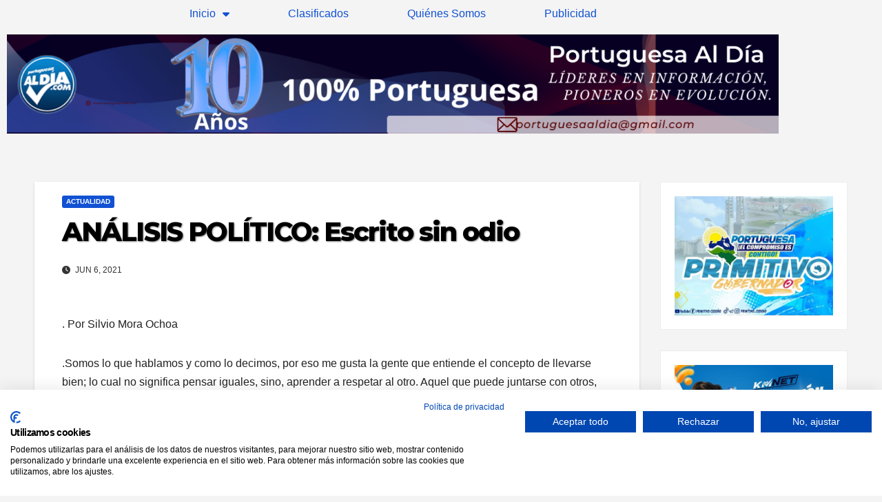

--- FILE ---
content_type: text/html; charset=UTF-8
request_url: https://portuguesaaldia.com/analisis-politico-escrito-sin-odio/
body_size: 19670
content:
<!DOCTYPE html>
<html lang="es">
<head>
	<meta charset="UTF-8">
	<meta name="viewport" content="width=device-width, initial-scale=1.0, viewport-fit=cover" />		<meta name='robots' content='index, follow, max-image-preview:large, max-snippet:-1, max-video-preview:-1' />

	<!-- This site is optimized with the Yoast SEO plugin v26.8 - https://yoast.com/product/yoast-seo-wordpress/ -->
	<title>ANÁLISIS POLÍTICO: Escrito sin odio</title>
	<link rel="canonical" href="https://portuguesaaldia.com/analisis-politico-escrito-sin-odio/" />
	<meta property="og:locale" content="es_ES" />
	<meta property="og:type" content="article" />
	<meta property="og:title" content="ANÁLISIS POLÍTICO: Escrito sin odio" />
	<meta property="og:description" content=". Por Silvio Mora Ochoa .Somos lo que hablamos y como lo decimos, por eso me gusta la gente que entiende el concepto de llevarse bien; lo cual no significa pensar iguales, sino, aprender a respetar al otro. Aquel que puede juntarse con otros, que teniendo ideas diferentes, y aun así, los respeta como personas [&hellip;]" />
	<meta property="og:url" content="https://portuguesaaldia.com/analisis-politico-escrito-sin-odio/" />
	<meta property="og:site_name" content="portuguesaaldia.com" />
	<meta property="article:publisher" content="https://www.facebook.com/Aldiaportuguesa" />
	<meta property="article:published_time" content="2021-06-06T16:19:19+00:00" />
	<meta property="og:image" content="https://i1.wp.com/portuguesaaldia.com/wp-content/uploads/2021/06/WhatsApp-Image-2021-06-06-at-12.08.00-PM.jpeg?fit=245%2C246&ssl=1" />
	<meta property="og:image:width" content="245" />
	<meta property="og:image:height" content="246" />
	<meta property="og:image:type" content="image/jpeg" />
	<meta name="author" content="Miguel Morales" />
	<meta name="twitter:card" content="summary_large_image" />
	<meta name="twitter:creator" content="@aldiaportuguesa" />
	<meta name="twitter:site" content="@aldiaportuguesa" />
	<script type="application/ld+json" class="yoast-schema-graph">{"@context":"https://schema.org","@graph":[{"@type":"NewsArticle","@id":"https://portuguesaaldia.com/analisis-politico-escrito-sin-odio/#article","isPartOf":{"@id":"https://portuguesaaldia.com/analisis-politico-escrito-sin-odio/"},"author":{"name":"Miguel Morales","@id":"https://portuguesaaldia.com/#/schema/person/c7d1a3567f1a15f61a0eff49699fd0c3"},"headline":"ANÁLISIS POLÍTICO: Escrito sin odio","datePublished":"2021-06-06T16:19:19+00:00","mainEntityOfPage":{"@id":"https://portuguesaaldia.com/analisis-politico-escrito-sin-odio/"},"wordCount":160,"commentCount":0,"publisher":{"@id":"https://portuguesaaldia.com/#organization"},"articleSection":["Actualidad"],"inLanguage":"es","potentialAction":[{"@type":"CommentAction","name":"Comment","target":["https://portuguesaaldia.com/analisis-politico-escrito-sin-odio/#respond"]}]},{"@type":"WebPage","@id":"https://portuguesaaldia.com/analisis-politico-escrito-sin-odio/","url":"https://portuguesaaldia.com/analisis-politico-escrito-sin-odio/","name":"ANÁLISIS POLÍTICO: Escrito sin odio","isPartOf":{"@id":"https://portuguesaaldia.com/#website"},"datePublished":"2021-06-06T16:19:19+00:00","breadcrumb":{"@id":"https://portuguesaaldia.com/analisis-politico-escrito-sin-odio/#breadcrumb"},"inLanguage":"es","potentialAction":[{"@type":"ReadAction","target":["https://portuguesaaldia.com/analisis-politico-escrito-sin-odio/"]}]},{"@type":"BreadcrumbList","@id":"https://portuguesaaldia.com/analisis-politico-escrito-sin-odio/#breadcrumb","itemListElement":[{"@type":"ListItem","position":1,"name":"Portada","item":"https://portuguesaaldia.com/"},{"@type":"ListItem","position":2,"name":"ANÁLISIS POLÍTICO: Escrito sin odio"}]},{"@type":"WebSite","@id":"https://portuguesaaldia.com/#website","url":"https://portuguesaaldia.com/","name":"Portuguesa Al Día","description":"La Multiplataforma informativa de Portuguesa","publisher":{"@id":"https://portuguesaaldia.com/#organization"},"alternateName":"PAD","potentialAction":[{"@type":"SearchAction","target":{"@type":"EntryPoint","urlTemplate":"https://portuguesaaldia.com/?s={search_term_string}"},"query-input":{"@type":"PropertyValueSpecification","valueRequired":true,"valueName":"search_term_string"}}],"inLanguage":"es"},{"@type":"Organization","@id":"https://portuguesaaldia.com/#organization","name":"Inversiones Medios Digitales Al Día C.A.","alternateName":"Inmedia C.A.","url":"https://portuguesaaldia.com/","logo":{"@type":"ImageObject","inLanguage":"es","@id":"https://portuguesaaldia.com/#/schema/logo/image/","url":"https://portuguesaaldia.com/wp-content/uploads/2022/04/logo-transparente-CHIQUITO.png","contentUrl":"https://portuguesaaldia.com/wp-content/uploads/2022/04/logo-transparente-CHIQUITO.png","width":197,"height":197,"caption":"Inversiones Medios Digitales Al Día C.A."},"image":{"@id":"https://portuguesaaldia.com/#/schema/logo/image/"},"sameAs":["https://www.facebook.com/Aldiaportuguesa","https://x.com/aldiaportuguesa","https://www.instagram.com/aldiaportuguesa/","https://web.telegram.org/k/#@canalportuguesaaldia","https://chat.whatsapp.com/HmugxOAG7NS0E7INg7lX1R","https://www.threads.net/@aldiaportuguesa","https://www.instagram.com/portuguesaaldiaoficial?igsh=Y2RqcHAzMHlxMTM="]},{"@type":"Person","@id":"https://portuguesaaldia.com/#/schema/person/c7d1a3567f1a15f61a0eff49699fd0c3","name":"Miguel Morales","sameAs":["http://Portuguesaaldia.com"]}]}</script>
	<!-- / Yoast SEO plugin. -->


<link rel='dns-prefetch' href='//consent.cookiefirst.com' />
<link rel='dns-prefetch' href='//www.googletagmanager.com' />
<link rel='dns-prefetch' href='//fonts.googleapis.com' />
<link rel='dns-prefetch' href='//pagead2.googlesyndication.com' />
<link rel="alternate" type="application/rss+xml" title="portuguesaaldia.com &raquo; Feed" href="https://portuguesaaldia.com/feed/" />
<link rel="alternate" type="application/rss+xml" title="portuguesaaldia.com &raquo; Feed de los comentarios" href="https://portuguesaaldia.com/comments/feed/" />
<link rel="alternate" type="application/rss+xml" title="portuguesaaldia.com &raquo; Comentario ANÁLISIS POLÍTICO: Escrito sin odio del feed" href="https://portuguesaaldia.com/analisis-politico-escrito-sin-odio/feed/" />
<link rel="alternate" title="oEmbed (JSON)" type="application/json+oembed" href="https://portuguesaaldia.com/wp-json/oembed/1.0/embed?url=https%3A%2F%2Fportuguesaaldia.com%2Fanalisis-politico-escrito-sin-odio%2F" />
<link rel="alternate" title="oEmbed (XML)" type="text/xml+oembed" href="https://portuguesaaldia.com/wp-json/oembed/1.0/embed?url=https%3A%2F%2Fportuguesaaldia.com%2Fanalisis-politico-escrito-sin-odio%2F&#038;format=xml" />
<style id='wp-img-auto-sizes-contain-inline-css'>
img:is([sizes=auto i],[sizes^="auto," i]){contain-intrinsic-size:3000px 1500px}
/*# sourceURL=wp-img-auto-sizes-contain-inline-css */
</style>
<style id='wp-emoji-styles-inline-css'>

	img.wp-smiley, img.emoji {
		display: inline !important;
		border: none !important;
		box-shadow: none !important;
		height: 1em !important;
		width: 1em !important;
		margin: 0 0.07em !important;
		vertical-align: -0.1em !important;
		background: none !important;
		padding: 0 !important;
	}
/*# sourceURL=wp-emoji-styles-inline-css */
</style>
<link rel='stylesheet' id='wp-block-library-css' href='https://portuguesaaldia.com/wp-includes/css/dist/block-library/style.min.css?ver=6.9' media='all' />
<style id='wp-block-library-theme-inline-css'>
.wp-block-audio :where(figcaption){color:#555;font-size:13px;text-align:center}.is-dark-theme .wp-block-audio :where(figcaption){color:#ffffffa6}.wp-block-audio{margin:0 0 1em}.wp-block-code{border:1px solid #ccc;border-radius:4px;font-family:Menlo,Consolas,monaco,monospace;padding:.8em 1em}.wp-block-embed :where(figcaption){color:#555;font-size:13px;text-align:center}.is-dark-theme .wp-block-embed :where(figcaption){color:#ffffffa6}.wp-block-embed{margin:0 0 1em}.blocks-gallery-caption{color:#555;font-size:13px;text-align:center}.is-dark-theme .blocks-gallery-caption{color:#ffffffa6}:root :where(.wp-block-image figcaption){color:#555;font-size:13px;text-align:center}.is-dark-theme :root :where(.wp-block-image figcaption){color:#ffffffa6}.wp-block-image{margin:0 0 1em}.wp-block-pullquote{border-bottom:4px solid;border-top:4px solid;color:currentColor;margin-bottom:1.75em}.wp-block-pullquote :where(cite),.wp-block-pullquote :where(footer),.wp-block-pullquote__citation{color:currentColor;font-size:.8125em;font-style:normal;text-transform:uppercase}.wp-block-quote{border-left:.25em solid;margin:0 0 1.75em;padding-left:1em}.wp-block-quote cite,.wp-block-quote footer{color:currentColor;font-size:.8125em;font-style:normal;position:relative}.wp-block-quote:where(.has-text-align-right){border-left:none;border-right:.25em solid;padding-left:0;padding-right:1em}.wp-block-quote:where(.has-text-align-center){border:none;padding-left:0}.wp-block-quote.is-large,.wp-block-quote.is-style-large,.wp-block-quote:where(.is-style-plain){border:none}.wp-block-search .wp-block-search__label{font-weight:700}.wp-block-search__button{border:1px solid #ccc;padding:.375em .625em}:where(.wp-block-group.has-background){padding:1.25em 2.375em}.wp-block-separator.has-css-opacity{opacity:.4}.wp-block-separator{border:none;border-bottom:2px solid;margin-left:auto;margin-right:auto}.wp-block-separator.has-alpha-channel-opacity{opacity:1}.wp-block-separator:not(.is-style-wide):not(.is-style-dots){width:100px}.wp-block-separator.has-background:not(.is-style-dots){border-bottom:none;height:1px}.wp-block-separator.has-background:not(.is-style-wide):not(.is-style-dots){height:2px}.wp-block-table{margin:0 0 1em}.wp-block-table td,.wp-block-table th{word-break:normal}.wp-block-table :where(figcaption){color:#555;font-size:13px;text-align:center}.is-dark-theme .wp-block-table :where(figcaption){color:#ffffffa6}.wp-block-video :where(figcaption){color:#555;font-size:13px;text-align:center}.is-dark-theme .wp-block-video :where(figcaption){color:#ffffffa6}.wp-block-video{margin:0 0 1em}:root :where(.wp-block-template-part.has-background){margin-bottom:0;margin-top:0;padding:1.25em 2.375em}
/*# sourceURL=/wp-includes/css/dist/block-library/theme.min.css */
</style>
<style id='classic-theme-styles-inline-css'>
/*! This file is auto-generated */
.wp-block-button__link{color:#fff;background-color:#32373c;border-radius:9999px;box-shadow:none;text-decoration:none;padding:calc(.667em + 2px) calc(1.333em + 2px);font-size:1.125em}.wp-block-file__button{background:#32373c;color:#fff;text-decoration:none}
/*# sourceURL=/wp-includes/css/classic-themes.min.css */
</style>
<style id='global-styles-inline-css'>
:root{--wp--preset--aspect-ratio--square: 1;--wp--preset--aspect-ratio--4-3: 4/3;--wp--preset--aspect-ratio--3-4: 3/4;--wp--preset--aspect-ratio--3-2: 3/2;--wp--preset--aspect-ratio--2-3: 2/3;--wp--preset--aspect-ratio--16-9: 16/9;--wp--preset--aspect-ratio--9-16: 9/16;--wp--preset--color--black: #000000;--wp--preset--color--cyan-bluish-gray: #abb8c3;--wp--preset--color--white: #ffffff;--wp--preset--color--pale-pink: #f78da7;--wp--preset--color--vivid-red: #cf2e2e;--wp--preset--color--luminous-vivid-orange: #ff6900;--wp--preset--color--luminous-vivid-amber: #fcb900;--wp--preset--color--light-green-cyan: #7bdcb5;--wp--preset--color--vivid-green-cyan: #00d084;--wp--preset--color--pale-cyan-blue: #8ed1fc;--wp--preset--color--vivid-cyan-blue: #0693e3;--wp--preset--color--vivid-purple: #9b51e0;--wp--preset--gradient--vivid-cyan-blue-to-vivid-purple: linear-gradient(135deg,rgb(6,147,227) 0%,rgb(155,81,224) 100%);--wp--preset--gradient--light-green-cyan-to-vivid-green-cyan: linear-gradient(135deg,rgb(122,220,180) 0%,rgb(0,208,130) 100%);--wp--preset--gradient--luminous-vivid-amber-to-luminous-vivid-orange: linear-gradient(135deg,rgb(252,185,0) 0%,rgb(255,105,0) 100%);--wp--preset--gradient--luminous-vivid-orange-to-vivid-red: linear-gradient(135deg,rgb(255,105,0) 0%,rgb(207,46,46) 100%);--wp--preset--gradient--very-light-gray-to-cyan-bluish-gray: linear-gradient(135deg,rgb(238,238,238) 0%,rgb(169,184,195) 100%);--wp--preset--gradient--cool-to-warm-spectrum: linear-gradient(135deg,rgb(74,234,220) 0%,rgb(151,120,209) 20%,rgb(207,42,186) 40%,rgb(238,44,130) 60%,rgb(251,105,98) 80%,rgb(254,248,76) 100%);--wp--preset--gradient--blush-light-purple: linear-gradient(135deg,rgb(255,206,236) 0%,rgb(152,150,240) 100%);--wp--preset--gradient--blush-bordeaux: linear-gradient(135deg,rgb(254,205,165) 0%,rgb(254,45,45) 50%,rgb(107,0,62) 100%);--wp--preset--gradient--luminous-dusk: linear-gradient(135deg,rgb(255,203,112) 0%,rgb(199,81,192) 50%,rgb(65,88,208) 100%);--wp--preset--gradient--pale-ocean: linear-gradient(135deg,rgb(255,245,203) 0%,rgb(182,227,212) 50%,rgb(51,167,181) 100%);--wp--preset--gradient--electric-grass: linear-gradient(135deg,rgb(202,248,128) 0%,rgb(113,206,126) 100%);--wp--preset--gradient--midnight: linear-gradient(135deg,rgb(2,3,129) 0%,rgb(40,116,252) 100%);--wp--preset--font-size--small: 13px;--wp--preset--font-size--medium: 20px;--wp--preset--font-size--large: 36px;--wp--preset--font-size--x-large: 42px;--wp--preset--spacing--20: 0.44rem;--wp--preset--spacing--30: 0.67rem;--wp--preset--spacing--40: 1rem;--wp--preset--spacing--50: 1.5rem;--wp--preset--spacing--60: 2.25rem;--wp--preset--spacing--70: 3.38rem;--wp--preset--spacing--80: 5.06rem;--wp--preset--shadow--natural: 6px 6px 9px rgba(0, 0, 0, 0.2);--wp--preset--shadow--deep: 12px 12px 50px rgba(0, 0, 0, 0.4);--wp--preset--shadow--sharp: 6px 6px 0px rgba(0, 0, 0, 0.2);--wp--preset--shadow--outlined: 6px 6px 0px -3px rgb(255, 255, 255), 6px 6px rgb(0, 0, 0);--wp--preset--shadow--crisp: 6px 6px 0px rgb(0, 0, 0);}:root :where(.is-layout-flow) > :first-child{margin-block-start: 0;}:root :where(.is-layout-flow) > :last-child{margin-block-end: 0;}:root :where(.is-layout-flow) > *{margin-block-start: 24px;margin-block-end: 0;}:root :where(.is-layout-constrained) > :first-child{margin-block-start: 0;}:root :where(.is-layout-constrained) > :last-child{margin-block-end: 0;}:root :where(.is-layout-constrained) > *{margin-block-start: 24px;margin-block-end: 0;}:root :where(.is-layout-flex){gap: 24px;}:root :where(.is-layout-grid){gap: 24px;}body .is-layout-flex{display: flex;}.is-layout-flex{flex-wrap: wrap;align-items: center;}.is-layout-flex > :is(*, div){margin: 0;}body .is-layout-grid{display: grid;}.is-layout-grid > :is(*, div){margin: 0;}.has-black-color{color: var(--wp--preset--color--black) !important;}.has-cyan-bluish-gray-color{color: var(--wp--preset--color--cyan-bluish-gray) !important;}.has-white-color{color: var(--wp--preset--color--white) !important;}.has-pale-pink-color{color: var(--wp--preset--color--pale-pink) !important;}.has-vivid-red-color{color: var(--wp--preset--color--vivid-red) !important;}.has-luminous-vivid-orange-color{color: var(--wp--preset--color--luminous-vivid-orange) !important;}.has-luminous-vivid-amber-color{color: var(--wp--preset--color--luminous-vivid-amber) !important;}.has-light-green-cyan-color{color: var(--wp--preset--color--light-green-cyan) !important;}.has-vivid-green-cyan-color{color: var(--wp--preset--color--vivid-green-cyan) !important;}.has-pale-cyan-blue-color{color: var(--wp--preset--color--pale-cyan-blue) !important;}.has-vivid-cyan-blue-color{color: var(--wp--preset--color--vivid-cyan-blue) !important;}.has-vivid-purple-color{color: var(--wp--preset--color--vivid-purple) !important;}.has-black-background-color{background-color: var(--wp--preset--color--black) !important;}.has-cyan-bluish-gray-background-color{background-color: var(--wp--preset--color--cyan-bluish-gray) !important;}.has-white-background-color{background-color: var(--wp--preset--color--white) !important;}.has-pale-pink-background-color{background-color: var(--wp--preset--color--pale-pink) !important;}.has-vivid-red-background-color{background-color: var(--wp--preset--color--vivid-red) !important;}.has-luminous-vivid-orange-background-color{background-color: var(--wp--preset--color--luminous-vivid-orange) !important;}.has-luminous-vivid-amber-background-color{background-color: var(--wp--preset--color--luminous-vivid-amber) !important;}.has-light-green-cyan-background-color{background-color: var(--wp--preset--color--light-green-cyan) !important;}.has-vivid-green-cyan-background-color{background-color: var(--wp--preset--color--vivid-green-cyan) !important;}.has-pale-cyan-blue-background-color{background-color: var(--wp--preset--color--pale-cyan-blue) !important;}.has-vivid-cyan-blue-background-color{background-color: var(--wp--preset--color--vivid-cyan-blue) !important;}.has-vivid-purple-background-color{background-color: var(--wp--preset--color--vivid-purple) !important;}.has-black-border-color{border-color: var(--wp--preset--color--black) !important;}.has-cyan-bluish-gray-border-color{border-color: var(--wp--preset--color--cyan-bluish-gray) !important;}.has-white-border-color{border-color: var(--wp--preset--color--white) !important;}.has-pale-pink-border-color{border-color: var(--wp--preset--color--pale-pink) !important;}.has-vivid-red-border-color{border-color: var(--wp--preset--color--vivid-red) !important;}.has-luminous-vivid-orange-border-color{border-color: var(--wp--preset--color--luminous-vivid-orange) !important;}.has-luminous-vivid-amber-border-color{border-color: var(--wp--preset--color--luminous-vivid-amber) !important;}.has-light-green-cyan-border-color{border-color: var(--wp--preset--color--light-green-cyan) !important;}.has-vivid-green-cyan-border-color{border-color: var(--wp--preset--color--vivid-green-cyan) !important;}.has-pale-cyan-blue-border-color{border-color: var(--wp--preset--color--pale-cyan-blue) !important;}.has-vivid-cyan-blue-border-color{border-color: var(--wp--preset--color--vivid-cyan-blue) !important;}.has-vivid-purple-border-color{border-color: var(--wp--preset--color--vivid-purple) !important;}.has-vivid-cyan-blue-to-vivid-purple-gradient-background{background: var(--wp--preset--gradient--vivid-cyan-blue-to-vivid-purple) !important;}.has-light-green-cyan-to-vivid-green-cyan-gradient-background{background: var(--wp--preset--gradient--light-green-cyan-to-vivid-green-cyan) !important;}.has-luminous-vivid-amber-to-luminous-vivid-orange-gradient-background{background: var(--wp--preset--gradient--luminous-vivid-amber-to-luminous-vivid-orange) !important;}.has-luminous-vivid-orange-to-vivid-red-gradient-background{background: var(--wp--preset--gradient--luminous-vivid-orange-to-vivid-red) !important;}.has-very-light-gray-to-cyan-bluish-gray-gradient-background{background: var(--wp--preset--gradient--very-light-gray-to-cyan-bluish-gray) !important;}.has-cool-to-warm-spectrum-gradient-background{background: var(--wp--preset--gradient--cool-to-warm-spectrum) !important;}.has-blush-light-purple-gradient-background{background: var(--wp--preset--gradient--blush-light-purple) !important;}.has-blush-bordeaux-gradient-background{background: var(--wp--preset--gradient--blush-bordeaux) !important;}.has-luminous-dusk-gradient-background{background: var(--wp--preset--gradient--luminous-dusk) !important;}.has-pale-ocean-gradient-background{background: var(--wp--preset--gradient--pale-ocean) !important;}.has-electric-grass-gradient-background{background: var(--wp--preset--gradient--electric-grass) !important;}.has-midnight-gradient-background{background: var(--wp--preset--gradient--midnight) !important;}.has-small-font-size{font-size: var(--wp--preset--font-size--small) !important;}.has-medium-font-size{font-size: var(--wp--preset--font-size--medium) !important;}.has-large-font-size{font-size: var(--wp--preset--font-size--large) !important;}.has-x-large-font-size{font-size: var(--wp--preset--font-size--x-large) !important;}
:root :where(.wp-block-pullquote){font-size: 1.5em;line-height: 1.6;}
/*# sourceURL=global-styles-inline-css */
</style>
<link rel='stylesheet' id='cookiefirst-plugin-css' href='https://portuguesaaldia.com/wp-content/plugins/cookiefirst-plugin/public/css/cookiefirst-plugin-public.css?ver=1.0.0' media='all' />
<link rel='stylesheet' id='newsup-fonts-css' href='//fonts.googleapis.com/css?family=Montserrat%3A400%2C500%2C700%2C800%7CWork%2BSans%3A300%2C400%2C500%2C600%2C700%2C800%2C900%26display%3Dswap&#038;subset=latin%2Clatin-ext' media='all' />
<link rel='stylesheet' id='bootstrap-css' href='https://portuguesaaldia.com/wp-content/themes/newsup/css/bootstrap.css?ver=6.9' media='all' />
<link rel='stylesheet' id='newsup-style-css' href='https://portuguesaaldia.com/wp-content/themes/newsup/style.css?ver=6.9' media='all' />
<link rel='stylesheet' id='newsup-default-css' href='https://portuguesaaldia.com/wp-content/themes/newsup/css/colors/default.css?ver=6.9' media='all' />
<link rel='stylesheet' id='font-awesome-5-all-css' href='https://portuguesaaldia.com/wp-content/themes/newsup/css/font-awesome/css/all.min.css?ver=6.9' media='all' />
<link rel='stylesheet' id='font-awesome-4-shim-css' href='https://portuguesaaldia.com/wp-content/themes/newsup/css/font-awesome/css/v4-shims.min.css?ver=6.9' media='all' />
<link rel='stylesheet' id='owl-carousel-css' href='https://portuguesaaldia.com/wp-content/themes/newsup/css/owl.carousel.css?ver=6.9' media='all' />
<link rel='stylesheet' id='smartmenus-css' href='https://portuguesaaldia.com/wp-content/themes/newsup/css/jquery.smartmenus.bootstrap.css?ver=6.9' media='all' />
<link rel='stylesheet' id='newsup-custom-css-css' href='https://portuguesaaldia.com/wp-content/themes/newsup/inc/ansar/customize/css/customizer.css?ver=1.0' media='all' />
<link rel='stylesheet' id='elementor-frontend-css' href='https://portuguesaaldia.com/wp-content/plugins/elementor/assets/css/frontend.min.css?ver=3.34.3' media='all' />
<link rel='stylesheet' id='widget-nav-menu-css' href='https://portuguesaaldia.com/wp-content/plugins/elementor-pro/assets/css/widget-nav-menu.min.css?ver=3.34.3' media='all' />
<link rel='stylesheet' id='widget-image-css' href='https://portuguesaaldia.com/wp-content/plugins/elementor/assets/css/widget-image.min.css?ver=3.34.3' media='all' />
<link rel='stylesheet' id='elementor-icons-css' href='https://portuguesaaldia.com/wp-content/plugins/elementor/assets/lib/eicons/css/elementor-icons.min.css?ver=5.46.0' media='all' />
<link rel='stylesheet' id='elementor-post-7167-css' href='https://portuguesaaldia.com/wp-content/uploads/elementor/css/post-7167.css?ver=1770043322' media='all' />
<link rel='stylesheet' id='elementor-post-50337-css' href='https://portuguesaaldia.com/wp-content/uploads/elementor/css/post-50337.css?ver=1770043322' media='all' />
<link rel='stylesheet' id='elementor-gf-local-roboto-css' href='https://portuguesaaldia.com/wp-content/uploads/elementor/google-fonts/css/roboto.css?ver=1742996206' media='all' />
<link rel='stylesheet' id='elementor-gf-local-robotoslab-css' href='https://portuguesaaldia.com/wp-content/uploads/elementor/google-fonts/css/robotoslab.css?ver=1742996208' media='all' />
<link rel='stylesheet' id='elementor-icons-shared-0-css' href='https://portuguesaaldia.com/wp-content/plugins/elementor/assets/lib/font-awesome/css/fontawesome.min.css?ver=5.15.3' media='all' />
<link rel='stylesheet' id='elementor-icons-fa-solid-css' href='https://portuguesaaldia.com/wp-content/plugins/elementor/assets/lib/font-awesome/css/solid.min.css?ver=5.15.3' media='all' />
<script src="https://portuguesaaldia.com/wp-includes/js/jquery/jquery.min.js?ver=3.7.1" id="jquery-core-js"></script>
<script async='async' src="https://portuguesaaldia.com/wp-includes/js/jquery/jquery-migrate.min.js?ver=3.4.1" id="jquery-migrate-js"></script>
<script id="jquery-js-after">
jQuery(document).ready(function() {
	jQuery(".747588f2f871f13b9ff122d1b031e7c2").click(function() {
		jQuery.post(
			"https://portuguesaaldia.com/wp-admin/admin-ajax.php", {
				"action": "quick_adsense_onpost_ad_click",
				"quick_adsense_onpost_ad_index": jQuery(this).attr("data-index"),
				"quick_adsense_nonce": "a6afb16b1e",
			}, function(response) { }
		);
	});
});

//# sourceURL=jquery-js-after
</script>
<script async='async' src="https://portuguesaaldia.com/wp-content/plugins/cookiefirst-plugin/public/js/cookiefirst-plugin-public.js?ver=1.0.0" id="cookiefirst-plugin-js"></script>
<script async='async' src="https://consent.cookiefirst.com/sites/portuguesaaldia.com-aa6fc3bf-8118-44b9-8bbd-e136a32ab14c/consent.js?ver=6.9" id="cookiefirst-script-js"></script>
<script async='async' src="https://portuguesaaldia.com/wp-content/themes/newsup/js/navigation.js?ver=6.9" id="newsup-navigation-js"></script>
<script async='async' src="https://portuguesaaldia.com/wp-content/themes/newsup/js/bootstrap.js?ver=6.9" id="bootstrap-js"></script>
<script async='async' src="https://portuguesaaldia.com/wp-content/themes/newsup/js/owl.carousel.min.js?ver=6.9" id="owl-carousel-min-js"></script>
<script async='async' src="https://portuguesaaldia.com/wp-content/themes/newsup/js/jquery.smartmenus.js?ver=6.9" id="smartmenus-js-js"></script>
<script async='async' src="https://portuguesaaldia.com/wp-content/themes/newsup/js/jquery.smartmenus.bootstrap.js?ver=6.9" id="bootstrap-smartmenus-js-js"></script>
<script async='async' src="https://portuguesaaldia.com/wp-content/themes/newsup/js/jquery.marquee.js?ver=6.9" id="newsup-marquee-js-js"></script>
<script async='async' src="https://portuguesaaldia.com/wp-content/themes/newsup/js/main.js?ver=6.9" id="newsup-main-js-js"></script>

<!-- Fragmento de código de la etiqueta de Google (gtag.js) añadida por Site Kit -->
<!-- Fragmento de código de Google Analytics añadido por Site Kit -->
<script async='async' src="https://www.googletagmanager.com/gtag/js?id=G-J1E59B8TB0" id="google_gtagjs-js" async></script>
<script id="google_gtagjs-js-after">
window.dataLayer = window.dataLayer || [];function gtag(){dataLayer.push(arguments);}
gtag("set","linker",{"domains":["portuguesaaldia.com"]});
gtag("js", new Date());
gtag("set", "developer_id.dZTNiMT", true);
gtag("config", "G-J1E59B8TB0");
//# sourceURL=google_gtagjs-js-after
</script>
<link rel="https://api.w.org/" href="https://portuguesaaldia.com/wp-json/" /><link rel="alternate" title="JSON" type="application/json" href="https://portuguesaaldia.com/wp-json/wp/v2/posts/2228" /><link rel="EditURI" type="application/rsd+xml" title="RSD" href="https://portuguesaaldia.com/xmlrpc.php?rsd" />
<meta name="generator" content="WordPress 6.9" />
<link rel='shortlink' href='https://portuguesaaldia.com/?p=2228' />
<meta name="generator" content="Site Kit by Google 1.171.0" /><link rel="pingback" href="https://portuguesaaldia.com/xmlrpc.php"> 
<style type="text/css" id="custom-background-css">
    .wrapper { background-color: f4f4f4; }
</style>

<!-- Metaetiquetas de Google AdSense añadidas por Site Kit -->
<meta name="google-adsense-platform-account" content="ca-host-pub-2644536267352236">
<meta name="google-adsense-platform-domain" content="sitekit.withgoogle.com">
<!-- Acabar con las metaetiquetas de Google AdSense añadidas por Site Kit -->
<meta name="generator" content="Elementor 3.34.3; features: additional_custom_breakpoints; settings: css_print_method-external, google_font-enabled, font_display-auto">
			<style>
				.e-con.e-parent:nth-of-type(n+4):not(.e-lazyloaded):not(.e-no-lazyload),
				.e-con.e-parent:nth-of-type(n+4):not(.e-lazyloaded):not(.e-no-lazyload) * {
					background-image: none !important;
				}
				@media screen and (max-height: 1024px) {
					.e-con.e-parent:nth-of-type(n+3):not(.e-lazyloaded):not(.e-no-lazyload),
					.e-con.e-parent:nth-of-type(n+3):not(.e-lazyloaded):not(.e-no-lazyload) * {
						background-image: none !important;
					}
				}
				@media screen and (max-height: 640px) {
					.e-con.e-parent:nth-of-type(n+2):not(.e-lazyloaded):not(.e-no-lazyload),
					.e-con.e-parent:nth-of-type(n+2):not(.e-lazyloaded):not(.e-no-lazyload) * {
						background-image: none !important;
					}
				}
			</style>
			    <style type="text/css">
            body .site-title a,
        body .site-description {
            color: #4ca0ad;
        }

        .site-branding-text .site-title a {
                font-size: 15px;
            }

            @media only screen and (max-width: 640px) {
                .site-branding-text .site-title a {
                    font-size: 40px;

                }
            }

            @media only screen and (max-width: 375px) {
                .site-branding-text .site-title a {
                    font-size: 32px;

                }
            }

        </style>
    <style id="custom-background-css">
body.custom-background { background-color: #f4f4f4; }
</style>
	
<!-- Fragmento de código de Google Adsense añadido por Site Kit -->
<script async src="https://pagead2.googlesyndication.com/pagead/js/adsbygoogle.js?client=ca-pub-4533676873382382&amp;host=ca-host-pub-2644536267352236" crossorigin="anonymous"></script>

<!-- Final del fragmento de código de Google Adsense añadido por Site Kit -->
<link rel="icon" href="https://portuguesaaldia.com/wp-content/uploads/WhatsApp-Image-2024-09-06-at-7.01.40-PM-300x300.webp" sizes="32x32" />
<link rel="icon" href="https://portuguesaaldia.com/wp-content/uploads/WhatsApp-Image-2024-09-06-at-7.01.40-PM-300x300.webp" sizes="192x192" />
<link rel="apple-touch-icon" href="https://portuguesaaldia.com/wp-content/uploads/WhatsApp-Image-2024-09-06-at-7.01.40-PM-300x300.webp" />
<meta name="msapplication-TileImage" content="https://portuguesaaldia.com/wp-content/uploads/WhatsApp-Image-2024-09-06-at-7.01.40-PM-300x300.webp" />
</head>
<body class="wp-singular post-template-default single single-post postid-2228 single-format-standard custom-background wp-custom-logo wp-embed-responsive wp-theme-newsup ta-hide-date-author-in-list elementor-default elementor-kit-7167">
		<header data-elementor-type="header" data-elementor-id="50337" class="elementor elementor-50337 elementor-location-header" data-elementor-post-type="elementor_library">
					<section class="elementor-section elementor-top-section elementor-element elementor-element-1fe2b04 elementor-section-boxed elementor-section-height-default elementor-section-height-default" data-id="1fe2b04" data-element_type="section">
						<div class="elementor-container elementor-column-gap-default">
					<div class="elementor-column elementor-col-100 elementor-top-column elementor-element elementor-element-a36db74" data-id="a36db74" data-element_type="column">
			<div class="elementor-widget-wrap elementor-element-populated">
						<div class="elementor-element elementor-element-59ab7ab elementor-nav-menu__align-center elementor-nav-menu--dropdown-tablet elementor-nav-menu__text-align-aside elementor-nav-menu--toggle elementor-nav-menu--burger elementor-widget elementor-widget-nav-menu" data-id="59ab7ab" data-element_type="widget" data-settings="{&quot;layout&quot;:&quot;horizontal&quot;,&quot;submenu_icon&quot;:{&quot;value&quot;:&quot;&lt;i class=\&quot;fas fa-caret-down\&quot; aria-hidden=\&quot;true\&quot;&gt;&lt;\/i&gt;&quot;,&quot;library&quot;:&quot;fa-solid&quot;},&quot;toggle&quot;:&quot;burger&quot;}" data-widget_type="nav-menu.default">
				<div class="elementor-widget-container">
								<nav aria-label="Menú" class="elementor-nav-menu--main elementor-nav-menu__container elementor-nav-menu--layout-horizontal e--pointer-underline e--animation-fade">
				<ul id="menu-1-59ab7ab" class="elementor-nav-menu"><li class="menu-item menu-item-type-post_type menu-item-object-page menu-item-home menu-item-has-children menu-item-50297"><a href="https://portuguesaaldia.com/" class="elementor-item">Inicio</a>
<ul class="sub-menu elementor-nav-menu--dropdown">
	<li class="menu-item menu-item-type-taxonomy menu-item-object-category menu-item-50298"><a href="https://portuguesaaldia.com/Noticias/deportes/" class="elementor-sub-item">Deportes</a></li>
	<li class="menu-item menu-item-type-taxonomy menu-item-object-category menu-item-50299"><a href="https://portuguesaaldia.com/Noticias/policiales/" class="elementor-sub-item">Policiales</a></li>
	<li class="menu-item menu-item-type-taxonomy menu-item-object-category menu-item-50307"><a href="https://portuguesaaldia.com/Noticias/agro/" class="elementor-sub-item">Agro</a></li>
	<li class="menu-item menu-item-type-taxonomy menu-item-object-category current-post-ancestor current-menu-parent current-post-parent menu-item-50300"><a href="https://portuguesaaldia.com/Noticias/actualidad/" class="elementor-sub-item">Actualidad</a></li>
	<li class="menu-item menu-item-type-taxonomy menu-item-object-category menu-item-50301"><a href="https://portuguesaaldia.com/Noticias/mundo/" class="elementor-sub-item">Mundo</a></li>
	<li class="menu-item menu-item-type-taxonomy menu-item-object-category menu-item-50302"><a href="https://portuguesaaldia.com/Noticias/politica/" class="elementor-sub-item">política</a></li>
	<li class="menu-item menu-item-type-taxonomy menu-item-object-category menu-item-50305"><a href="https://portuguesaaldia.com/Noticias/regionales-al-dia/" class="elementor-sub-item">Regionales Al Día</a></li>
	<li class="menu-item menu-item-type-taxonomy menu-item-object-category menu-item-50304"><a href="https://portuguesaaldia.com/Noticias/nacionales/" class="elementor-sub-item">Nacionales</a></li>
	<li class="menu-item menu-item-type-taxonomy menu-item-object-category menu-item-50303"><a href="https://portuguesaaldia.com/Noticias/opinion/" class="elementor-sub-item">Opinion</a></li>
	<li class="menu-item menu-item-type-taxonomy menu-item-object-category menu-item-50306"><a href="https://portuguesaaldia.com/Noticias/arte-y-entretenimiento/" class="elementor-sub-item">Arte y Entretenimiento</a></li>
</ul>
</li>
<li class="menu-item menu-item-type-post_type menu-item-object-page menu-item-50308"><a href="https://portuguesaaldia.com/servicios/" class="elementor-item">Clasificados</a></li>
<li class="menu-item menu-item-type-post_type menu-item-object-page menu-item-51261"><a href="https://portuguesaaldia.com/quienes-somos/" class="elementor-item">Quiénes Somos</a></li>
<li class="menu-item menu-item-type-taxonomy menu-item-object-category menu-item-51262"><a href="https://portuguesaaldia.com/Noticias/publicidad/" class="elementor-item">Publicidad</a></li>
</ul>			</nav>
					<div class="elementor-menu-toggle" role="button" tabindex="0" aria-label="Alternar menú" aria-expanded="false">
			<i aria-hidden="true" role="presentation" class="elementor-menu-toggle__icon--open eicon-menu-bar"></i><i aria-hidden="true" role="presentation" class="elementor-menu-toggle__icon--close eicon-close"></i>		</div>
					<nav class="elementor-nav-menu--dropdown elementor-nav-menu__container" aria-hidden="true">
				<ul id="menu-2-59ab7ab" class="elementor-nav-menu"><li class="menu-item menu-item-type-post_type menu-item-object-page menu-item-home menu-item-has-children menu-item-50297"><a href="https://portuguesaaldia.com/" class="elementor-item" tabindex="-1">Inicio</a>
<ul class="sub-menu elementor-nav-menu--dropdown">
	<li class="menu-item menu-item-type-taxonomy menu-item-object-category menu-item-50298"><a href="https://portuguesaaldia.com/Noticias/deportes/" class="elementor-sub-item" tabindex="-1">Deportes</a></li>
	<li class="menu-item menu-item-type-taxonomy menu-item-object-category menu-item-50299"><a href="https://portuguesaaldia.com/Noticias/policiales/" class="elementor-sub-item" tabindex="-1">Policiales</a></li>
	<li class="menu-item menu-item-type-taxonomy menu-item-object-category menu-item-50307"><a href="https://portuguesaaldia.com/Noticias/agro/" class="elementor-sub-item" tabindex="-1">Agro</a></li>
	<li class="menu-item menu-item-type-taxonomy menu-item-object-category current-post-ancestor current-menu-parent current-post-parent menu-item-50300"><a href="https://portuguesaaldia.com/Noticias/actualidad/" class="elementor-sub-item" tabindex="-1">Actualidad</a></li>
	<li class="menu-item menu-item-type-taxonomy menu-item-object-category menu-item-50301"><a href="https://portuguesaaldia.com/Noticias/mundo/" class="elementor-sub-item" tabindex="-1">Mundo</a></li>
	<li class="menu-item menu-item-type-taxonomy menu-item-object-category menu-item-50302"><a href="https://portuguesaaldia.com/Noticias/politica/" class="elementor-sub-item" tabindex="-1">política</a></li>
	<li class="menu-item menu-item-type-taxonomy menu-item-object-category menu-item-50305"><a href="https://portuguesaaldia.com/Noticias/regionales-al-dia/" class="elementor-sub-item" tabindex="-1">Regionales Al Día</a></li>
	<li class="menu-item menu-item-type-taxonomy menu-item-object-category menu-item-50304"><a href="https://portuguesaaldia.com/Noticias/nacionales/" class="elementor-sub-item" tabindex="-1">Nacionales</a></li>
	<li class="menu-item menu-item-type-taxonomy menu-item-object-category menu-item-50303"><a href="https://portuguesaaldia.com/Noticias/opinion/" class="elementor-sub-item" tabindex="-1">Opinion</a></li>
	<li class="menu-item menu-item-type-taxonomy menu-item-object-category menu-item-50306"><a href="https://portuguesaaldia.com/Noticias/arte-y-entretenimiento/" class="elementor-sub-item" tabindex="-1">Arte y Entretenimiento</a></li>
</ul>
</li>
<li class="menu-item menu-item-type-post_type menu-item-object-page menu-item-50308"><a href="https://portuguesaaldia.com/servicios/" class="elementor-item" tabindex="-1">Clasificados</a></li>
<li class="menu-item menu-item-type-post_type menu-item-object-page menu-item-51261"><a href="https://portuguesaaldia.com/quienes-somos/" class="elementor-item" tabindex="-1">Quiénes Somos</a></li>
<li class="menu-item menu-item-type-taxonomy menu-item-object-category menu-item-51262"><a href="https://portuguesaaldia.com/Noticias/publicidad/" class="elementor-item" tabindex="-1">Publicidad</a></li>
</ul>			</nav>
						</div>
				</div>
					</div>
		</div>
					</div>
		</section>
				<section class="elementor-section elementor-top-section elementor-element elementor-element-8ca021c elementor-section-boxed elementor-section-height-default elementor-section-height-default" data-id="8ca021c" data-element_type="section">
						<div class="elementor-container elementor-column-gap-default">
					<div class="elementor-column elementor-col-100 elementor-top-column elementor-element elementor-element-6a2eb21" data-id="6a2eb21" data-element_type="column">
			<div class="elementor-widget-wrap elementor-element-populated">
						<div class="elementor-element elementor-element-ef09b98 elementor-widget elementor-widget-theme-site-logo elementor-widget-image" data-id="ef09b98" data-element_type="widget" data-widget_type="theme-site-logo.default">
				<div class="elementor-widget-container">
											<a href="https://portuguesaaldia.com">
			<img width="1547" height="199" src="https://portuguesaaldia.com/wp-content/uploads/cropped-cabezara-news-1.png" class="attachment-full size-full wp-image-62641" alt="" srcset="https://portuguesaaldia.com/wp-content/uploads/cropped-cabezara-news-1.png 1547w, https://portuguesaaldia.com/wp-content/uploads/cropped-cabezara-news-1-600x77.png 600w, https://portuguesaaldia.com/wp-content/uploads/cropped-cabezara-news-1-768x99.png 768w, https://portuguesaaldia.com/wp-content/uploads/cropped-cabezara-news-1-1536x198.png 1536w" sizes="(max-width: 1547px) 100vw, 1547px" />				</a>
											</div>
				</div>
					</div>
		</div>
					</div>
		</section>
				</header>
		<!-- =========================
     Page Content Section      
============================== -->
<main id="content" class="single-class content">
  <!--container-->
    <div class="container-fluid">
      <!--row-->
        <div class="row">
                  <div class="col-lg-9 col-md-8">
                                <div class="mg-blog-post-box"> 
                    <div class="mg-header">
                        <div class="mg-blog-category"><a class="newsup-categories category-color-1" href="https://portuguesaaldia.com/Noticias/actualidad/" alt="Ver todas las entradas en Actualidad"> 
                                 Actualidad
                             </a></div>                        <h1 class="title single"> <a title="Enlace permanente a:ANÁLISIS POLÍTICO: Escrito sin odio">
                            ANÁLISIS POLÍTICO: Escrito sin odio</a>
                        </h1>
                                                <div class="media mg-info-author-block"> 
                                                        <div class="media-body">
                                                            <span class="mg-blog-date"><i class="fas fa-clock"></i> 
                                    Jun 6, 2021                                </span>
                                                        </div>
                        </div>
                                            </div>
                                        <article class="page-content-single small single">
                        
<p>. Por Silvio Mora Ochoa</p>



<p>.Somos lo que hablamos y como lo decimos, por eso me gusta la gente que entiende el concepto de llevarse bien; lo cual no significa pensar iguales, sino, aprender a respetar al otro. Aquel que puede juntarse con otros, que teniendo ideas diferentes, y aun así, los respeta como personas y los abraza como hermanos, es ese que entiende sobre el uso de las palabras y su razón de ser. Trabajemos a diario para rescatar el valor de las palabras; para vivir sin fingir; para hablar sin ofender; decir para proponer y ser testimonial; demostrando con nuestras acciones y actos el valor de la verdad. Las descalificaciones y el odio, no pueden formar parte del atributo y arte del buen hablante. Podemos ser valientes, sustantivos, fuertes y muy contundentes para señalar hechos y ponencias, sin agredir, ni degradar lo humano, ni a la lengua. Así de sencillo.</p>
<div class="747588f2f871f13b9ff122d1b031e7c2" data-index="2" style="float: left; margin: 3px 3px 3px 0;">
<div class="paldia-ad" style="background: linear-gradient(135deg, #e6f0ff 0%, #f0f7ff 100%); border-left: 4px solid #0073e6; padding: 18px 20px; margin: 25px auto; border-radius: 10px; font-family: -apple-system, BlinkMacSystemFont, 'Segoe UI', Roboto, sans-serif; max-width: 100%; box-sizing: border-box;">
    <h3 style="color: #003366; margin-top: 0; margin-bottom: 12px; font-size: 1.3em; font-weight: 700;">
        🎯 ¿Quieres llegar a TODO Portuguesa con una sola inversión?
    </h3>
    <p style="color: #1a365d; margin-bottom: 15px; font-size: 1.05em; line-height: 1.5;">
        Con <strong style="color: #0056b3;">Portuguesaaldia.com</strong>, tu mensaje impacta a la audiencia más grande y activa del estado.
    </p>
    <div style="display: flex; flex-wrap: wrap; gap: 12px; margin-bottom: 15px;">
        <span style="background-color: #ffffff; color: #0056b3; padding: 6px 12px; border-radius: 6px; font-size: 0.95em; font-weight: 600; box-shadow: 0 2px 4px rgba(0,60,150,0.08);">
            📈 1M+ Visitas/mes
        </span>
        <span style="background-color: #ffffff; color: #0056b3; padding: 6px 12px; border-radius: 6px; font-size: 0.95em; font-weight: 600; box-shadow: 0 2px 4px rgba(0,60,150,0.08);">
            📱 +4.5M Visualizaciones
        </span>
        <span style="background-color: #ffffff; color: #0056b3; padding: 6px 12px; border-radius: 6px; font-size: 0.95em; font-weight: 600; box-shadow: 0 2px 4px rgba(0,60,150,0.08);">
            📻 Cobertura Total
        </span>
    </div>
    <p style="color: #1a365d; margin-bottom: 18px; font-size: 1em; line-height: 1.5;">
        <strong>Audiencia comprometida:</strong> 88% de visualizaciones activas en Telegram. Acceso a nuestra radio y aliados como <strong>Acarigueña 92.9</strong> y <strong>Soberana 92.9</strong>.
    </p>
    <div style="text-align: center; padding-top: 10px; border-top: 1px dashed #b3d1ff;">
        <p style="color: #003366; font-weight: 700; margin-bottom: 10px; font-size: 1.1em;">
            ¡Invierte donde ya está la atención de Portuguesa!
        </p>
        <a href="https://wa.me/584124887397?text=Hola,%20me%20interesa%20el%20plan%20premium%20de%20Portuguesaaldia.com" 
           target="_blank" 
           style="display: inline-block; background-color: #25D366; color: white; text-decoration: none; font-weight: 700; padding: 12px 24px; border-radius: 8px; font-size: 1.05em; transition: all 0.3s ease;">
            📱 Escríbenos al WhatsApp: 0412-4887397
        </a>
    </div>
</div>
</div>

<div style="font-size: 0px; height: 0px; line-height: 0px; margin: 0; padding: 0; clear: both;"></div>        <script>
        function pinIt() {
        var e = document.createElement('script');
        e.setAttribute('type','text/javascript');
        e.setAttribute('charset','UTF-8');
        e.setAttribute('src','https://assets.pinterest.com/js/pinmarklet.js?r='+Math.random()*99999999);
        document.body.appendChild(e);
        }
        </script>
        <div class="post-share">
            <div class="post-share-icons cf">
                <a href="https://www.facebook.com/sharer.php?u=https%3A%2F%2Fportuguesaaldia.com%2Fanalisis-politico-escrito-sin-odio%2F" class="link facebook" target="_blank" >
                    <i class="fab fa-facebook"></i>
                </a>
                <a href="https://twitter.com/share?url=https%3A%2F%2Fportuguesaaldia.com%2Fanalisis-politico-escrito-sin-odio%2F&#038;text=AN%C3%81LISIS%20POL%C3%8DTICO%3A%20Escrito%20sin%20odio" class="link x-twitter" target="_blank">
                    <i class="fa-brands fa-x-twitter"></i>
                </a>
                <a href="/cdn-cgi/l/email-protection#[base64]" class="link email" target="_blank">
                    <i class="fas fa-envelope"></i>
                </a>
                <a href="https://www.linkedin.com/sharing/share-offsite/?url=https%3A%2F%2Fportuguesaaldia.com%2Fanalisis-politico-escrito-sin-odio%2F&#038;title=AN%C3%81LISIS%20POL%C3%8DTICO%3A%20Escrito%20sin%20odio" class="link linkedin" target="_blank" >
                    <i class="fab fa-linkedin"></i>
                </a>
                <a href="https://telegram.me/share/url?url=https%3A%2F%2Fportuguesaaldia.com%2Fanalisis-politico-escrito-sin-odio%2F&#038;text&#038;title=AN%C3%81LISIS%20POL%C3%8DTICO%3A%20Escrito%20sin%20odio" class="link telegram" target="_blank" >
                    <i class="fab fa-telegram"></i>
                </a>
                <a href="javascript:pinIt();" class="link pinterest">
                    <i class="fab fa-pinterest"></i>
                </a>
                <a class="print-r" href="javascript:window.print()">
                    <i class="fas fa-print"></i>
                </a>  
            </div>
        </div>
                            <div class="clearfix mb-3"></div>
                        
	<nav class="navigation post-navigation" aria-label="Entradas">
		<h2 class="screen-reader-text">Navegación de entradas</h2>
		<div class="nav-links"><div class="nav-previous"><a href="https://portuguesaaldia.com/sectores-de-bella-vista-ii-y-el-saman-fueron-beneficiados-con-la-jornada-unadesinfeccionparalavida/" rel="prev">Sectores de Bella Vista II y el Samán fueron beneficiados con la jornada #Unadesinfecciónparalavida <div class="fa fa-angle-double-right"></div><span></span></a></div><div class="nav-next"><a href="https://portuguesaaldia.com/progresa-positivamente-jornada-de-vacunacion-en-portuguesa/" rel="next"><div class="fa fa-angle-double-left"></div><span></span> Progresa positivamente jornada de vacunación en Portuguesa</a></div></div>
	</nav>                                          </article>
                </div>
                        <div class="media mg-info-author-block">
            <a class="mg-author-pic" href="https://portuguesaaldia.com/author/miguel-morales/"></a>
                <div class="media-body">
                  <h4 class="media-heading">Por <a href ="https://portuguesaaldia.com/author/miguel-morales/">Miguel Morales</a></h4>
                  <p></p>
                </div>
            </div>
                <div class="mg-featured-slider p-3 mb-4">
            <!--Start mg-realated-slider -->
            <!-- mg-sec-title -->
            <div class="mg-sec-title">
                <h4>Entrada relacionada</h4>
            </div>
            <!-- // mg-sec-title -->
            <div class="row">
                <!-- featured_post -->
                                    <!-- blog -->
                    <div class="col-md-4">
                        <div class="mg-blog-post-3 minh back-img mb-md-0 mb-2" 
                                                style="background-image: url('https://portuguesaaldia.com/wp-content/uploads/abasto-girasol.jpg');" >
                            <div class="mg-blog-inner">
                                <div class="mg-blog-category"><a class="newsup-categories category-color-1" href="https://portuguesaaldia.com/Noticias/actualidad/" alt="Ver todas las entradas en Actualidad"> 
                                 Actualidad
                             </a><a class="newsup-categories category-color-1" href="https://portuguesaaldia.com/Noticias/policiales/" alt="Ver todas las entradas en Policiales"> 
                                 Policiales
                             </a></div>                                <h4 class="title"> <a href="https://portuguesaaldia.com/guanare-detienen-a-dos-hombres-y-una-mujer-por-hurtar-productos-en-gran-abasto-girasol/" title="Permalink to: Guanare: Detienen a dos hombres y una mujer por hurtar productos en Gran Abasto Girasol">
                                  Guanare: Detienen a dos hombres y una mujer por hurtar productos en Gran Abasto Girasol</a>
                                 </h4>
                                <div class="mg-blog-meta"> 
                                                                        <span class="mg-blog-date">
                                        <i class="fas fa-clock"></i>
                                        Feb 1, 2026                                    </span>
                                            <a class="auth" href="https://portuguesaaldia.com/author/miguel-enrique-villavicencio/">
            <i class="fas fa-user-circle"></i>Miguel Villavicencio        </a>
     
                                </div>   
                            </div>
                        </div>
                    </div>
                    <!-- blog -->
                                        <!-- blog -->
                    <div class="col-md-4">
                        <div class="mg-blog-post-3 minh back-img mb-md-0 mb-2" 
                                                style="background-image: url('https://portuguesaaldia.com/wp-content/uploads/3-fallecidos.jpg');" >
                            <div class="mg-blog-inner">
                                <div class="mg-blog-category"><a class="newsup-categories category-color-1" href="https://portuguesaaldia.com/Noticias/actualidad/" alt="Ver todas las entradas en Actualidad"> 
                                 Actualidad
                             </a><a class="newsup-categories category-color-1" href="https://portuguesaaldia.com/Noticias/policiales/" alt="Ver todas las entradas en Policiales"> 
                                 Policiales
                             </a></div>                                <h4 class="title"> <a href="https://portuguesaaldia.com/tres-personas-fallecen-en-diferentes-accidentes-de-motos-en-acarigua-araure-y-chabasquen/" title="Permalink to: Tres personas fallecen en diferentes accidentes de motos en Acarigua, Araure y Chabasquén">
                                  Tres personas fallecen en diferentes accidentes de motos en Acarigua, Araure y Chabasquén</a>
                                 </h4>
                                <div class="mg-blog-meta"> 
                                                                        <span class="mg-blog-date">
                                        <i class="fas fa-clock"></i>
                                        Feb 1, 2026                                    </span>
                                            <a class="auth" href="https://portuguesaaldia.com/author/miguel-enrique-villavicencio/">
            <i class="fas fa-user-circle"></i>Miguel Villavicencio        </a>
     
                                </div>   
                            </div>
                        </div>
                    </div>
                    <!-- blog -->
                                        <!-- blog -->
                    <div class="col-md-4">
                        <div class="mg-blog-post-3 minh back-img mb-md-0 mb-2" 
                                                style="background-image: url('https://portuguesaaldia.com/wp-content/uploads/Papa-Leon-XIV.jpg');" >
                            <div class="mg-blog-inner">
                                <div class="mg-blog-category"><a class="newsup-categories category-color-1" href="https://portuguesaaldia.com/Noticias/actualidad/" alt="Ver todas las entradas en Actualidad"> 
                                 Actualidad
                             </a><a class="newsup-categories category-color-1" href="https://portuguesaaldia.com/Noticias/mundo/" alt="Ver todas las entradas en Mundo"> 
                                 Mundo
                             </a></div>                                <h4 class="title"> <a href="https://portuguesaaldia.com/papa-leon-xiv-expresa-preocupacion-por-tensiones-entre-ee-uu-y-cuba/" title="Permalink to: Papa León XIV expresa preocupación por tensiones entre EE. UU. y Cuba">
                                  Papa León XIV expresa preocupación por tensiones entre EE. UU. y Cuba</a>
                                 </h4>
                                <div class="mg-blog-meta"> 
                                                                        <span class="mg-blog-date">
                                        <i class="fas fa-clock"></i>
                                        Feb 1, 2026                                    </span>
                                            <a class="auth" href="https://portuguesaaldia.com/author/miguel-morales/">
            <i class="fas fa-user-circle"></i>Miguel Morales        </a>
     
                                </div>   
                            </div>
                        </div>
                    </div>
                    <!-- blog -->
                                </div> 
        </div>
        <!--End mg-realated-slider -->
        <div id="comments" class="comments-area mg-card-box padding-20 mb-md-0 mb-4">

		<div id="respond" class="comment-respond">
		<h3 id="reply-title" class="comment-reply-title">Deja una respuesta</h3><form action="https://portuguesaaldia.com/wp-comments-post.php" method="post" id="commentform" class="comment-form"><p class="comment-notes"><span id="email-notes">Tu dirección de correo electrónico no será publicada.</span> <span class="required-field-message">Los campos obligatorios están marcados con <span class="required">*</span></span></p><p class="comment-form-comment"><label for="comment">Comentario <span class="required">*</span></label> <textarea id="comment" name="comment" cols="45" rows="8" maxlength="65525" required></textarea></p><p class="comment-form-author"><label for="author">Nombre</label> <input id="author" name="author" type="text" value="" size="30" maxlength="245" autocomplete="name" /></p>
<p class="comment-form-email"><label for="email">Correo electrónico</label> <input id="email" name="email" type="email" value="" size="30" maxlength="100" aria-describedby="email-notes" autocomplete="email" /></p>
<p class="comment-form-url"><label for="url">Web</label> <input id="url" name="url" type="url" value="" size="30" maxlength="200" autocomplete="url" /></p>
<p class="form-submit"><input name="submit" type="submit" id="submit" class="submit" value="Publicar el comentario" /> <input type='hidden' name='comment_post_ID' value='2228' id='comment_post_ID' />
<input type='hidden' name='comment_parent' id='comment_parent' value='0' />
</p></form>	</div><!-- #respond -->
	</div><!-- #comments -->        </div>
        <aside class="col-lg-3 col-md-4 sidebar-sticky">
                
<aside id="secondary" class="widget-area" role="complementary">
	<div id="sidebar-right" class="mg-sidebar">
		<div id="block-353" class="mg-widget widget_block widget_media_image">
<figure class="wp-block-image size-full"><img fetchpriority="high" decoding="async" width="512" height="384" src="https://portuguesaaldia.com/wp-content/uploads/logo.jpg" alt="" class="wp-image-57845"/></figure>
</div><div id="block-308" class="mg-widget widget_block widget_media_image">
<figure class="wp-block-image size-full"><img decoding="async" width="1080" height="1080" src="https://portuguesaaldia.com/wp-content/uploads/1-114.jpeg" alt="" class="wp-image-57281" srcset="https://portuguesaaldia.com/wp-content/uploads/1-114.jpeg 1080w, https://portuguesaaldia.com/wp-content/uploads/1-114-600x600.jpeg 600w, https://portuguesaaldia.com/wp-content/uploads/1-114-300x300.jpeg 300w, https://portuguesaaldia.com/wp-content/uploads/1-114-768x768.jpeg 768w" sizes="(max-width: 1080px) 100vw, 1080px" /></figure>
</div><div id="block-381" class="mg-widget widget_block widget_media_image">
<figure class="wp-block-image size-full"><img decoding="async" width="467" height="587" src="https://portuguesaaldia.com/wp-content/uploads/girasol-.png" alt="" class="wp-image-60886"/></figure>
</div><div id="block-334" class="mg-widget widget_block widget_media_image">
<figure class="wp-block-image size-full"><img loading="lazy" decoding="async" width="437" height="582" src="https://portuguesaaldia.com/wp-content/uploads/coposa-.png" alt="" class="wp-image-60887"/></figure>
</div><div id="block-386" class="mg-widget widget_block widget_media_image">
<figure class="wp-block-image size-full"><img loading="lazy" decoding="async" width="505" height="581" src="https://portuguesaaldia.com/wp-content/uploads/Captura-de-pantalla-2025-11-04-084841.png" alt="" class="wp-image-60920"/></figure>
</div><div id="block-364" class="mg-widget widget_block"><div class="radio-banner-container">
    <div class="radio-header">
        <img decoding="async" src="https://portuguesaaldia.com/wp-content/uploads/cropped-logo-transparente-CHIQUITO-2.png" alt="Portuguesa Al Día Radio" class="radio-logo">
        <div class="radio-title">
            <h1>Portuguesa Al Día Radio</h1>
            <p>La multiplataforma informativa de Portuguesa</p>
        </div>
        <div class="live-indicator">
            <i class="fas fa-broadcast-tower"></i> AL DÍA CON LAS NOTICIAS
        </div>
    </div>
    
    <div class="radio-content">
        <div class="player-container">
            <h3><i class="fas fa-music"></i> En vivo ahora</h3>
            <div class="radio-player">
                <iframe src="https://streaming.adclichosting.com/public/portuguesaaldia.com/embed?theme=light" frameborder="0" allowtransparency="true" style="width: 100%; min-height: 150px; border: 0;"></iframe>
            </div>
        </div>
        
        <div class="tags-container">
            <h3><i class="fas fa-tags"></i> Nuestros contenidos</h3>
            <div class="tag-generator">
                <!-- Tags will be generated by JavaScript -->
            </div>
        </div>
    </div>
    
    <div class="radio-footer">
        © 2023 Portuguesa Al Día Radio - Tu fuente confiable de información
    </div>
</div>

<script data-cfasync="false" src="/cdn-cgi/scripts/5c5dd728/cloudflare-static/email-decode.min.js"></script><script>
    document.addEventListener('DOMContentLoaded', function() {
        const tags = [
            "Sucesos", 
            "Política", 
            "Espectáculo", 
            "Locales", 
            "Música variada", 
            "Noticias nacionales",
            "Entrevistas",
            "Deportes",
            "Cultura",
            "Tecnología",
            "¡La Multiplataforma Informativa de Portuguesa!"
        ];
        
        const tagContainer = document.querySelector('.tag-generator');
        let currentIndex = 0;
        
        // Function to show tags with animation
        function showTags() {
            tagContainer.innerHTML = '';
            
            for (let i = 0; i < 4; i++) {
                const tagIndex = (currentIndex + i) % tags.length;
                const tag = document.createElement('div');
                tag.className = 'tag';
                tag.textContent = tags[tagIndex];
                tag.style.animationDelay = `${i * 0.1}s`;
                tagContainer.appendChild(tag);
            }
            
            currentIndex = (currentIndex + 1) % tags.length;
        }
        
        // Initial call
        showTags();
        
        // Change tags every 3 seconds
        setInterval(showTags, 3000);
    });
</script></div><div id="block-373" class="mg-widget widget_block"><!DOCTYPE html>
<html lang="es">
<head>
    <meta charset="UTF-8">
    <meta name="viewport" content="width=device-width, initial-scale=1.0">
    <title>Comunícate con Portuguesa al Día</title>
    <link rel="stylesheet" href="https://cdnjs.cloudflare.com/ajax/libs/font-awesome/6.4.0/css/all.min.css">
    <style>
        .portuguesa-banner {
            width: 100%;
            max-width: 100%;
            background: linear-gradient(135deg, #0074D9 0%, #001F3F 100%);
            color: white;
            border-radius: 12px;
            overflow: hidden;
            box-shadow: 0 5px 15px rgba(0, 0, 0, 0.2);
            font-family: 'Segoe UI', Tahoma, Geneva, Verdana, sans-serif;
            margin: 0;
            padding: 0;
            isolation: isolate;
        }
        
        .banner-inner {
            display: flex;
            flex-direction: column;
            padding: 20px;
            position: relative;
            overflow: hidden;
        }
        
        .banner-header {
            display: flex;
            align-items: center;
            margin-bottom: 20px;
        }
        
        .logo {
            width: 70px;
            height: 70px;
            background: white;
            border-radius: 50%;
            padding: 8px;
            margin-right: 15px;
            box-shadow: 0 0 15px rgba(0, 119, 255, 0.5);
            animation: pulse 2s infinite;
            flex-shrink: 0;
        }
        
        .logo img {
            max-width: 100%;
            max-height: 100%;
        }
        
        .header-text {
            flex: 1;
        }
        
        .title {
            font-size: 22px;
            font-weight: 700;
            margin-bottom: 5px;
            color: #ffffff;
            text-shadow: 1px 1px 2px rgba(0, 0, 0, 0.5);
        }
        
        .subtitle {
            font-size: 14px;
            opacity: 0.9;
            color: #f0f0f0;
        }
        
        .options-container {
            display: flex;
            flex-direction: column;
            gap: 15px;
        }
        
        .option {
            background: rgba(255, 255, 255, 0.15);
            border-radius: 12px;
            padding: 15px;
            display: flex;
            align-items: center;
            cursor: pointer;
            transition: all 0.3s ease;
            backdrop-filter: blur(5px);
            border: 1px solid rgba(255, 255, 255, 0.2);
        }
        
        .option:hover {
            background: rgba(255, 255, 255, 0.25);
            transform: translateY(-3px);
        }
        
        .icon {
            width: 45px;
            height: 45px;
            border-radius: 50%;
            display: flex;
            justify-content: center;
            align-items: center;
            margin-right: 15px;
            font-size: 18px;
            flex-shrink: 0;
        }
        
        .whatsapp-icon {
            background: linear-gradient(135deg, #25D366 0%, #128C7E 100%);
            box-shadow: 0 0 10px rgba(37, 211, 102, 0.5);
        }
        
        .email-icon {
            background: linear-gradient(135deg, #EA4335 0%, #D14836 100%);
            box-shadow: 0 0 10px rgba(234, 67, 53, 0.5);
        }
        
        .option-content {
            flex: 1;
        }
        
        .option-title {
            font-size: 16px;
            font-weight: 600;
            margin-bottom: 4px;
            color: #ffffff;
        }
        
        .option-description {
            font-size: 12px;
            opacity: 0.9;
            color: #f0f0f0;
        }
        
        .file-input {
            display: none;
        }
        
        .file-label {
            display: inline-block;
            background: rgba(0, 0, 0, 0.3);
            padding: 6px 12px;
            border-radius: 15px;
            margin-top: 8px;
            font-size: 11px;
            cursor: pointer;
            transition: all 0.3s ease;
            color: #ffffff;
        }
        
        .file-label:hover {
            background: rgba(0, 0, 0, 0.5);
        }
        
        .floating-particles {
            position: absolute;
            top: 0;
            left: 0;
            width: 100%;
            height: 100%;
            pointer-events: none;
            z-index: -1;
        }
        
        .particle {
            position: absolute;
            background: rgba(255, 255, 255, 0.2);
            border-radius: 50%;
        }
        
        @keyframes pulse {
            0% { transform: scale(1); }
            50% { transform: scale(1.05); }
            100% { transform: scale(1); }
        }
        
        @keyframes float {
            0% { transform: translateY(0) rotate(0deg); }
            50% { transform: translateY(-5px) rotate(3deg); }
            100% { transform: translateY(0) rotate(0deg); }
        }
        
        /* Responsive */
        @media (max-width: 480px) {
            .banner-header {
                flex-direction: column;
                text-align: center;
            }
            
            .logo {
                margin-right: 0;
                margin-bottom: 10px;
            }
            
            .option {
                flex-direction: column;
                text-align: center;
            }
            
            .icon {
                margin-right: 0;
                margin-bottom: 10px;
            }
        }
    </style>
</head>
<body>
    <div class="portuguesa-banner">
        <div class="banner-inner">
            <div class="banner-header">
                <div class="logo">
                    <img decoding="async" src="https://portuguesaaldia.com/wp-content/uploads/cropped-logo-transparente-CHIQUITO-2.png" alt="Portuguesa al Día">
                </div>
                <div class="header-text">
                    <h2 class="title">COMUNÍCATE CON PORTUGUESA AL DÍA</h2>
                    <p class="subtitle">Comparte tus noticias y novedades con nosotros</p>
                </div>
            </div>
            
            <div class="options-container">
                <div class="option" onclick="window.open('https://wa.me/584124887397', '_blank')">
                    <div class="icon whatsapp-icon">
                        <i class="fab fa-whatsapp"></i>
                    </div>
                    <div class="option-content">
                        <h3 class="option-title">Escríbenos por WhatsApp</h3>
                        <p class="option-description">Envíanos mensajes, fotos, videos o audios directamente</p>
                    </div>
                </div>
                
                <div class="option" onclick="document.getElementById('file-upload').click()">
                    <div class="icon email-icon">
                        <i class="far fa-envelope"></i>
                    </div>
                    <div class="option-content">
                        <h3 class="option-title">Envíanos un correo</h3>
                        <p class="option-description">Escribe a <a href="/cdn-cgi/l/email-protection" class="__cf_email__" data-cfemail="80f0eff2f4f5e7f5e5f3e1e1ece4e9e1c0e7ede1e9ecaee3efed">[email&#160;protected]</a></p>
                        <label for="file-upload" class="file-label">
                            <i class="fas fa-paperclip"></i> Adjuntar archivo
                        </label>
                        <input id="file-upload" type="file" class="file-input" accept=".pdf,.mp3,.mp4,.avi,.mov,.wav">
                    </div>
                </div>
            </div>
            
            <div class="floating-particles" id="particles"></div>
        </div>
    </div>

    <script data-cfasync="false" src="/cdn-cgi/scripts/5c5dd728/cloudflare-static/email-decode.min.js"></script><script>
        // Crear partículas flotantes
        function createParticles() {
            const particlesContainer = document.getElementById('particles');
            const numberOfParticles = 12;
            
            for (let i = 0; i < numberOfParticles; i++) {
                const particle = document.createElement('div');
                particle.classList.add('particle');
                
                // Tamaño aleatorio
                const size = Math.random() * 8 + 4;
                particle.style.width = `${size}px`;
                particle.style.height = `${size}px`;
                
                // Posición aleatoria
                const posX = Math.random() * 100;
                const posY = Math.random() * 100;
                particle.style.left = `${posX}%`;
                particle.style.top = `${posY}%`;
                
                // Opacidad aleatoria
                particle.style.opacity = Math.random() * 0.4 + 0.1;
                
                // Animación aleatoria
                const duration = Math.random() * 8 + 8;
                const delay = Math.random() * 3;
                particle.style.animation = `float ${duration}s ease-in-out ${delay}s infinite`;
                
                particlesContainer.appendChild(particle);
            }
        }
        
        // Inicializar partículas cuando la página cargue
        if (window.addEventListener) {
            window.addEventListener('load', createParticles);
        } else {
            window.attachEvent('onload', createParticles);
        }
        
        // Manejar la selección de archivos
        document.getElementById('file-upload').addEventListener('change', function(event) {
            if (this.files && this.files[0]) {
                const fileName = this.files[0].name;
                alert(`Archivo "${fileName}" seleccionado. Ahora puedes enviarlo por correo a portuguesaaldia@gmail.com`);
            }
        });
    </script>
<script defer src="https://static.cloudflareinsights.com/beacon.min.js/vcd15cbe7772f49c399c6a5babf22c1241717689176015" integrity="sha512-ZpsOmlRQV6y907TI0dKBHq9Md29nnaEIPlkf84rnaERnq6zvWvPUqr2ft8M1aS28oN72PdrCzSjY4U6VaAw1EQ==" data-cf-beacon='{"version":"2024.11.0","token":"8553b990e1e84feabbd531bd422fab17","r":1,"server_timing":{"name":{"cfCacheStatus":true,"cfEdge":true,"cfExtPri":true,"cfL4":true,"cfOrigin":true,"cfSpeedBrain":true},"location_startswith":null}}' crossorigin="anonymous"></script>
</body>
</html></div><div id="block-336" class="mg-widget widget_block widget_media_image">
<figure class="wp-block-image size-full"><img loading="lazy" decoding="async" width="1000" height="1000" src="https://portuguesaaldia.com/wp-content/uploads/portuguesaaldia-2.png" alt="" class="wp-image-57784" srcset="https://portuguesaaldia.com/wp-content/uploads/portuguesaaldia-2.png 1000w, https://portuguesaaldia.com/wp-content/uploads/portuguesaaldia-2-600x600.png 600w, https://portuguesaaldia.com/wp-content/uploads/portuguesaaldia-2-300x300.png 300w, https://portuguesaaldia.com/wp-content/uploads/portuguesaaldia-2-768x768.png 768w" sizes="(max-width: 1000px) 100vw, 1000px" /></figure>
</div><div id="block-349" class="mg-widget widget_block">
<h2 class="wp-block-heading">Escanea y Síguenos RRSS</h2>
</div><div id="block-317" class="mg-widget widget_block">
<h2 class="wp-block-heading">Guanareña FM 98.3 <a href="https://circuitoradialrmt.com/">(Aquí) </a></h2>
</div><div id="block-313" class="mg-widget widget_block widget_media_image">
<figure class="wp-block-image size-full"><a href="https://circuitoradialrmt.com/"><img loading="lazy" decoding="async" width="1600" height="1600" src="https://portuguesaaldia.com/wp-content/uploads/1-115.jpeg" alt="" class="wp-image-57342" srcset="https://portuguesaaldia.com/wp-content/uploads/1-115.jpeg 1600w, https://portuguesaaldia.com/wp-content/uploads/1-115-600x600.jpeg 600w, https://portuguesaaldia.com/wp-content/uploads/1-115-1080x1080.jpeg 1080w, https://portuguesaaldia.com/wp-content/uploads/1-115-300x300.jpeg 300w, https://portuguesaaldia.com/wp-content/uploads/1-115-768x768.jpeg 768w, https://portuguesaaldia.com/wp-content/uploads/1-115-1536x1536.jpeg 1536w" sizes="(max-width: 1600px) 100vw, 1600px" /></a></figure>
</div><div id="block-330" class="mg-widget widget_block">
<h2 class="wp-block-heading">Pulsa la Imágen y Conectate con Nosotros </h2>
</div><div id="block-332" class="mg-widget widget_block widget_media_image">
<figure class="wp-block-image size-full"><a href="https://hoyenlahistoriapatriayelmundo.blogspot.com/2025/07/hoy-wn-la-historia-patria-y-el-mundo.html"><img loading="lazy" decoding="async" width="1200" height="630" src="https://portuguesaaldia.com/wp-content/uploads/1-135.jpg" alt="" class="wp-image-57374" srcset="https://portuguesaaldia.com/wp-content/uploads/1-135.jpg 1200w, https://portuguesaaldia.com/wp-content/uploads/1-135-600x315.jpg 600w, https://portuguesaaldia.com/wp-content/uploads/1-135-768x403.jpg 768w" sizes="(max-width: 1200px) 100vw, 1200px" /></a></figure>
</div><div id="block-328" class="mg-widget widget_block widget_media_image">
<figure class="wp-block-image size-full"><a href="https://www.playradiofm.com/"><img loading="lazy" decoding="async" width="353" height="585" src="https://portuguesaaldia.com/wp-content/uploads/blu-.png" alt="" class="wp-image-57291"/></a></figure>
</div><div id="block-369" class="mg-widget widget_block"></div>	</div>
</aside><!-- #secondary -->
        </aside>
        </div>
      <!--row-->
    </div>
  <!--container-->
</main>

<script type="speculationrules">
{"prefetch":[{"source":"document","where":{"and":[{"href_matches":"/*"},{"not":{"href_matches":["/wp-*.php","/wp-admin/*","/wp-content/uploads/*","/wp-content/*","/wp-content/plugins/*","/wp-content/themes/newsup/*","/*\\?(.+)"]}},{"not":{"selector_matches":"a[rel~=\"nofollow\"]"}},{"not":{"selector_matches":".no-prefetch, .no-prefetch a"}}]},"eagerness":"conservative"}]}
</script>
	<style>
		.wp-block-search .wp-block-search__label::before, .mg-widget .wp-block-group h2:before, .mg-sidebar .mg-widget .wtitle::before, .mg-sec-title h4::before, footer .mg-widget h6::before {
			background: inherit;
		}
	</style>
				<script>
				const lazyloadRunObserver = () => {
					const lazyloadBackgrounds = document.querySelectorAll( `.e-con.e-parent:not(.e-lazyloaded)` );
					const lazyloadBackgroundObserver = new IntersectionObserver( ( entries ) => {
						entries.forEach( ( entry ) => {
							if ( entry.isIntersecting ) {
								let lazyloadBackground = entry.target;
								if( lazyloadBackground ) {
									lazyloadBackground.classList.add( 'e-lazyloaded' );
								}
								lazyloadBackgroundObserver.unobserve( entry.target );
							}
						});
					}, { rootMargin: '200px 0px 200px 0px' } );
					lazyloadBackgrounds.forEach( ( lazyloadBackground ) => {
						lazyloadBackgroundObserver.observe( lazyloadBackground );
					} );
				};
				const events = [
					'DOMContentLoaded',
					'elementor/lazyload/observe',
				];
				events.forEach( ( event ) => {
					document.addEventListener( event, lazyloadRunObserver );
				} );
			</script>
			<script async='async' src="https://portuguesaaldia.com/wp-content/plugins/elementor-pro/assets/lib/smartmenus/jquery.smartmenus.min.js?ver=1.2.1" id="smartmenus-js"></script>
<script async='async' src="https://portuguesaaldia.com/wp-content/plugins/elementor/assets/js/webpack.runtime.min.js?ver=3.34.3" id="elementor-webpack-runtime-js"></script>
<script async='async' src="https://portuguesaaldia.com/wp-content/plugins/elementor/assets/js/frontend-modules.min.js?ver=3.34.3" id="elementor-frontend-modules-js"></script>
<script async='async' src="https://portuguesaaldia.com/wp-includes/js/jquery/ui/core.min.js?ver=1.13.3" id="jquery-ui-core-js"></script>
<script id="elementor-frontend-js-before">
var elementorFrontendConfig = {"environmentMode":{"edit":false,"wpPreview":false,"isScriptDebug":false},"i18n":{"shareOnFacebook":"Compartir en Facebook","shareOnTwitter":"Compartir en Twitter","pinIt":"Pinear","download":"Descargar","downloadImage":"Descargar imagen","fullscreen":"Pantalla completa","zoom":"Zoom","share":"Compartir","playVideo":"Reproducir v\u00eddeo","previous":"Anterior","next":"Siguiente","close":"Cerrar","a11yCarouselPrevSlideMessage":"Diapositiva anterior","a11yCarouselNextSlideMessage":"Diapositiva siguiente","a11yCarouselFirstSlideMessage":"Esta es la primera diapositiva","a11yCarouselLastSlideMessage":"Esta es la \u00faltima diapositiva","a11yCarouselPaginationBulletMessage":"Ir a la diapositiva"},"is_rtl":false,"breakpoints":{"xs":0,"sm":480,"md":768,"lg":1025,"xl":1440,"xxl":1600},"responsive":{"breakpoints":{"mobile":{"label":"M\u00f3vil vertical","value":767,"default_value":767,"direction":"max","is_enabled":true},"mobile_extra":{"label":"M\u00f3vil horizontal","value":880,"default_value":880,"direction":"max","is_enabled":false},"tablet":{"label":"Tableta vertical","value":1024,"default_value":1024,"direction":"max","is_enabled":true},"tablet_extra":{"label":"Tableta horizontal","value":1200,"default_value":1200,"direction":"max","is_enabled":false},"laptop":{"label":"Port\u00e1til","value":1366,"default_value":1366,"direction":"max","is_enabled":false},"widescreen":{"label":"Pantalla grande","value":2400,"default_value":2400,"direction":"min","is_enabled":false}},"hasCustomBreakpoints":false},"version":"3.34.3","is_static":false,"experimentalFeatures":{"additional_custom_breakpoints":true,"theme_builder_v2":true,"landing-pages":true,"home_screen":true,"global_classes_should_enforce_capabilities":true,"e_variables":true,"cloud-library":true,"e_opt_in_v4_page":true,"e_interactions":true,"e_editor_one":true,"import-export-customization":true,"e_pro_variables":true},"urls":{"assets":"https:\/\/portuguesaaldia.com\/wp-content\/plugins\/elementor\/assets\/","ajaxurl":"https:\/\/portuguesaaldia.com\/wp-admin\/admin-ajax.php","uploadUrl":"https:\/\/portuguesaaldia.com\/wp-content\/uploads"},"nonces":{"floatingButtonsClickTracking":"83866d8707"},"swiperClass":"swiper","settings":{"page":[],"editorPreferences":[]},"kit":{"active_breakpoints":["viewport_mobile","viewport_tablet"],"global_image_lightbox":"yes","lightbox_enable_counter":"yes","lightbox_enable_fullscreen":"yes","lightbox_enable_zoom":"yes","lightbox_enable_share":"yes","lightbox_title_src":"title","lightbox_description_src":"description"},"post":{"id":2228,"title":"AN%C3%81LISIS%20POL%C3%8DTICO%3A%20Escrito%20sin%20odio","excerpt":"","featuredImage":false}};
//# sourceURL=elementor-frontend-js-before
</script>
<script async='async' src="https://portuguesaaldia.com/wp-content/plugins/elementor/assets/js/frontend.min.js?ver=3.34.3" id="elementor-frontend-js"></script>
<script async='async' src="https://portuguesaaldia.com/wp-content/themes/newsup/js/custom.js?ver=6.9" id="newsup-custom-js"></script>
<script async='async' src="https://portuguesaaldia.com/wp-content/plugins/elementor-pro/assets/js/webpack-pro.runtime.min.js?ver=3.34.3" id="elementor-pro-webpack-runtime-js"></script>
<script async='async' src="https://portuguesaaldia.com/wp-includes/js/dist/hooks.min.js?ver=dd5603f07f9220ed27f1" id="wp-hooks-js"></script>
<script async='async' src="https://portuguesaaldia.com/wp-includes/js/dist/i18n.min.js?ver=c26c3dc7bed366793375" id="wp-i18n-js"></script>
<script id="wp-i18n-js-after">
wp.i18n.setLocaleData( { 'text direction\u0004ltr': [ 'ltr' ] } );
//# sourceURL=wp-i18n-js-after
</script>
<script id="elementor-pro-frontend-js-before">
var ElementorProFrontendConfig = {"ajaxurl":"https:\/\/portuguesaaldia.com\/wp-admin\/admin-ajax.php","nonce":"c50c2d0394","urls":{"assets":"https:\/\/portuguesaaldia.com\/wp-content\/plugins\/elementor-pro\/assets\/","rest":"https:\/\/portuguesaaldia.com\/wp-json\/"},"settings":{"lazy_load_background_images":true},"popup":{"hasPopUps":false},"shareButtonsNetworks":{"facebook":{"title":"Facebook","has_counter":true},"twitter":{"title":"Twitter"},"linkedin":{"title":"LinkedIn","has_counter":true},"pinterest":{"title":"Pinterest","has_counter":true},"reddit":{"title":"Reddit","has_counter":true},"vk":{"title":"VK","has_counter":true},"odnoklassniki":{"title":"OK","has_counter":true},"tumblr":{"title":"Tumblr"},"digg":{"title":"Digg"},"skype":{"title":"Skype"},"stumbleupon":{"title":"StumbleUpon","has_counter":true},"mix":{"title":"Mix"},"telegram":{"title":"Telegram"},"pocket":{"title":"Pocket","has_counter":true},"xing":{"title":"XING","has_counter":true},"whatsapp":{"title":"WhatsApp"},"email":{"title":"Email"},"print":{"title":"Print"},"x-twitter":{"title":"X"},"threads":{"title":"Threads"}},"facebook_sdk":{"lang":"es_ES","app_id":""},"lottie":{"defaultAnimationUrl":"https:\/\/portuguesaaldia.com\/wp-content\/plugins\/elementor-pro\/modules\/lottie\/assets\/animations\/default.json"}};
//# sourceURL=elementor-pro-frontend-js-before
</script>
<script async='async' src="https://portuguesaaldia.com/wp-content/plugins/elementor-pro/assets/js/frontend.min.js?ver=3.34.3" id="elementor-pro-frontend-js"></script>
<script async='async' src="https://portuguesaaldia.com/wp-content/plugins/elementor-pro/assets/js/elements-handlers.min.js?ver=3.34.3" id="pro-elements-handlers-js"></script>
	<script>
	/(trident|msie)/i.test(navigator.userAgent)&&document.getElementById&&window.addEventListener&&window.addEventListener("hashchange",function(){var t,e=location.hash.substring(1);/^[A-z0-9_-]+$/.test(e)&&(t=document.getElementById(e))&&(/^(?:a|select|input|button|textarea)$/i.test(t.tagName)||(t.tabIndex=-1),t.focus())},!1);
	</script>
	<script id="wp-emoji-settings" type="application/json">
{"baseUrl":"https://s.w.org/images/core/emoji/17.0.2/72x72/","ext":".png","svgUrl":"https://s.w.org/images/core/emoji/17.0.2/svg/","svgExt":".svg","source":{"concatemoji":"https://portuguesaaldia.com/wp-includes/js/wp-emoji-release.min.js?ver=6.9"}}
</script>
<script type="module">
/*! This file is auto-generated */
const a=JSON.parse(document.getElementById("wp-emoji-settings").textContent),o=(window._wpemojiSettings=a,"wpEmojiSettingsSupports"),s=["flag","emoji"];function i(e){try{var t={supportTests:e,timestamp:(new Date).valueOf()};sessionStorage.setItem(o,JSON.stringify(t))}catch(e){}}function c(e,t,n){e.clearRect(0,0,e.canvas.width,e.canvas.height),e.fillText(t,0,0);t=new Uint32Array(e.getImageData(0,0,e.canvas.width,e.canvas.height).data);e.clearRect(0,0,e.canvas.width,e.canvas.height),e.fillText(n,0,0);const a=new Uint32Array(e.getImageData(0,0,e.canvas.width,e.canvas.height).data);return t.every((e,t)=>e===a[t])}function p(e,t){e.clearRect(0,0,e.canvas.width,e.canvas.height),e.fillText(t,0,0);var n=e.getImageData(16,16,1,1);for(let e=0;e<n.data.length;e++)if(0!==n.data[e])return!1;return!0}function u(e,t,n,a){switch(t){case"flag":return n(e,"\ud83c\udff3\ufe0f\u200d\u26a7\ufe0f","\ud83c\udff3\ufe0f\u200b\u26a7\ufe0f")?!1:!n(e,"\ud83c\udde8\ud83c\uddf6","\ud83c\udde8\u200b\ud83c\uddf6")&&!n(e,"\ud83c\udff4\udb40\udc67\udb40\udc62\udb40\udc65\udb40\udc6e\udb40\udc67\udb40\udc7f","\ud83c\udff4\u200b\udb40\udc67\u200b\udb40\udc62\u200b\udb40\udc65\u200b\udb40\udc6e\u200b\udb40\udc67\u200b\udb40\udc7f");case"emoji":return!a(e,"\ud83e\u1fac8")}return!1}function f(e,t,n,a){let r;const o=(r="undefined"!=typeof WorkerGlobalScope&&self instanceof WorkerGlobalScope?new OffscreenCanvas(300,150):document.createElement("canvas")).getContext("2d",{willReadFrequently:!0}),s=(o.textBaseline="top",o.font="600 32px Arial",{});return e.forEach(e=>{s[e]=t(o,e,n,a)}),s}function r(e){var t=document.createElement("script");t.src=e,t.defer=!0,document.head.appendChild(t)}a.supports={everything:!0,everythingExceptFlag:!0},new Promise(t=>{let n=function(){try{var e=JSON.parse(sessionStorage.getItem(o));if("object"==typeof e&&"number"==typeof e.timestamp&&(new Date).valueOf()<e.timestamp+604800&&"object"==typeof e.supportTests)return e.supportTests}catch(e){}return null}();if(!n){if("undefined"!=typeof Worker&&"undefined"!=typeof OffscreenCanvas&&"undefined"!=typeof URL&&URL.createObjectURL&&"undefined"!=typeof Blob)try{var e="postMessage("+f.toString()+"("+[JSON.stringify(s),u.toString(),c.toString(),p.toString()].join(",")+"));",a=new Blob([e],{type:"text/javascript"});const r=new Worker(URL.createObjectURL(a),{name:"wpTestEmojiSupports"});return void(r.onmessage=e=>{i(n=e.data),r.terminate(),t(n)})}catch(e){}i(n=f(s,u,c,p))}t(n)}).then(e=>{for(const n in e)a.supports[n]=e[n],a.supports.everything=a.supports.everything&&a.supports[n],"flag"!==n&&(a.supports.everythingExceptFlag=a.supports.everythingExceptFlag&&a.supports[n]);var t;a.supports.everythingExceptFlag=a.supports.everythingExceptFlag&&!a.supports.flag,a.supports.everything||((t=a.source||{}).concatemoji?r(t.concatemoji):t.wpemoji&&t.twemoji&&(r(t.twemoji),r(t.wpemoji)))});
//# sourceURL=https://portuguesaaldia.com/wp-includes/js/wp-emoji-loader.min.js
</script>

</body>
</html>

<!--
Performance optimized by W3 Total Cache. Learn more: https://www.boldgrid.com/w3-total-cache/?utm_source=w3tc&utm_medium=footer_comment&utm_campaign=free_plugin

Almacenamiento en caché de páginas con Disk: Enhanced 

Served from: portuguesaaldia.com @ 2026-02-02 12:22:11 by W3 Total Cache
-->

--- FILE ---
content_type: text/html; charset=utf-8
request_url: https://www.google.com/recaptcha/api2/aframe
body_size: 269
content:
<!DOCTYPE HTML><html><head><meta http-equiv="content-type" content="text/html; charset=UTF-8"></head><body><script nonce="j0XIYQvDGy5JT7aHnC0LKA">/** Anti-fraud and anti-abuse applications only. See google.com/recaptcha */ try{var clients={'sodar':'https://pagead2.googlesyndication.com/pagead/sodar?'};window.addEventListener("message",function(a){try{if(a.source===window.parent){var b=JSON.parse(a.data);var c=clients[b['id']];if(c){var d=document.createElement('img');d.src=c+b['params']+'&rc='+(localStorage.getItem("rc::a")?sessionStorage.getItem("rc::b"):"");window.document.body.appendChild(d);sessionStorage.setItem("rc::e",parseInt(sessionStorage.getItem("rc::e")||0)+1);localStorage.setItem("rc::h",'1770049527164');}}}catch(b){}});window.parent.postMessage("_grecaptcha_ready", "*");}catch(b){}</script></body></html>